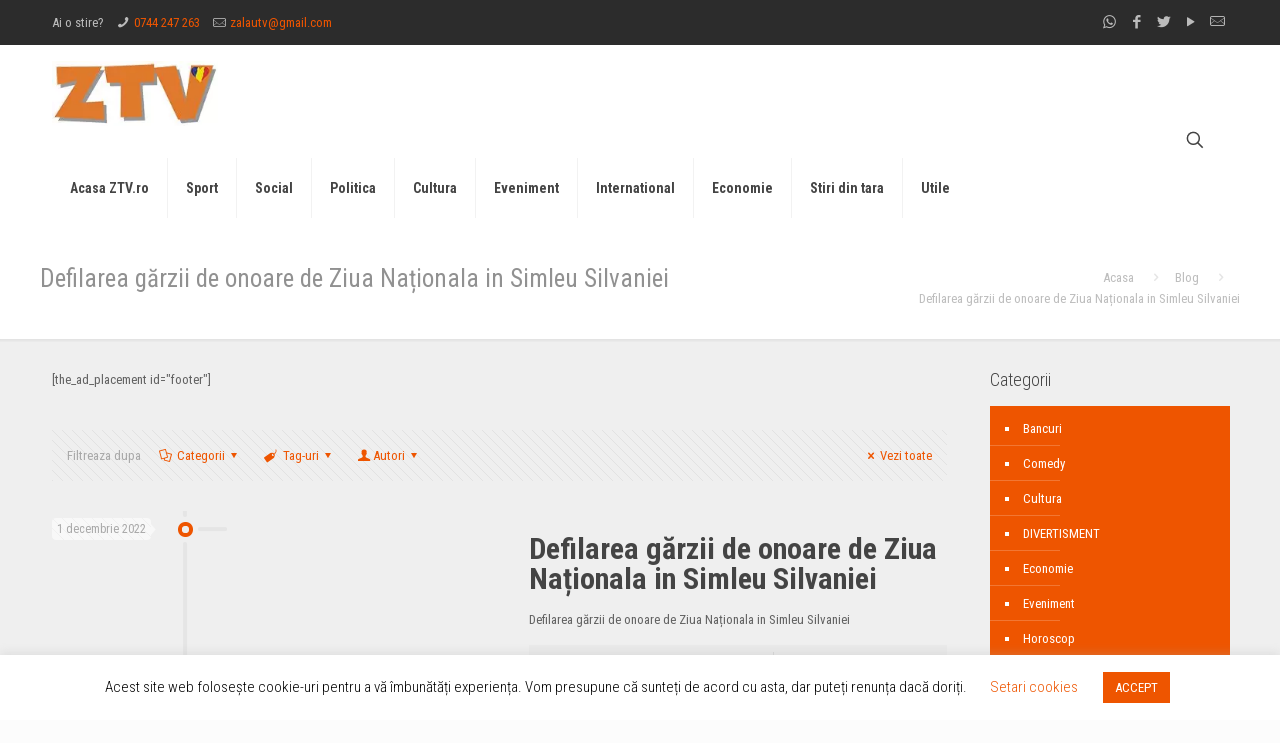

--- FILE ---
content_type: text/css; charset=utf-8
request_url: https://www.ztv.ro/wp-content/plugins/embed-video-thumbnail/assets/css/main.css?ver=5c65b5b22f9f9911e5e61287e2f05b1b
body_size: 42
content:
.ikn-evt-container {
    position: relative;
    padding-bottom: 56.25%;
    height: 0;
}

.ikn-evt-container iframe {
    position: absolute;
    top: 0;
    left: 0;
    width: 100%;
    height: 100%;
}

.ikn-evt-frame.ikn-evt-ie {
    position: relative;
    padding-bottom: 56.23%;
    height: 0;
    overflow: hidden;
    max-width: 100%;
    background: #000;
}

.ikn-evt-frame.ikn-evt-ie iframe {
    position: absolute;
    top: 0;
    left: 0;
    width: 100%;
    height: 100%;
    z-index: 100;
    background: transparent;
}

.ikn-evt-frame.ikn-evt-ie img.ikn-evt-thumbnail {
    bottom: 0;
    display: block;
    left: 0;
    margin: auto;
    max-width: 100%;
    width: 100%;
    position: absolute;
    right: 0;
    top: 0;
    border: none;
    height: auto;
    cursor: pointer;
    -webkit-transition: .4s all;
    -moz-transition: .4s all;
    transition: .4s all;
}

.ikn-evt-frame.ikn-evt-ie[data-source="youtube"] img.ikn-evt-thumbnail {
    top: -63px;
    bottom: -63px;
}

.ikn-evt-frame.ikn-evt-ie:hover img.ikn-evt-thumbnail {
    -webkit-filter: brightness(75%);
}

.ikn-evt-frame.ikn-evt-ie .ikn-evt-play-button {
    height: 20%;
    width: 13%;
    left: 44%;
    top: 42%;
    position: absolute;
    cursor: pointer;
    z-index: 1;
    background-size: contain !important;
}

.ikn-evt-frame.ikn-evt-ie .ikn-evt-heading-container {
    width: 100%;
    position: absolute;
    top: 0;
    background: rgba(0, 0, 0, .5);
    left: 0;
    padding: 0.7em;
    box-sizing: border-box;
}

.ikn-evt-frame.ikn-evt-ie .ikn-evt-heading-container .ikn-evt-heading-title {
    font-weight: bold;
    font-size: 1.5em;
    color: #FFFFFF;
    line-height: 30px;
    margin: 0;
    cursor: pointer;
}